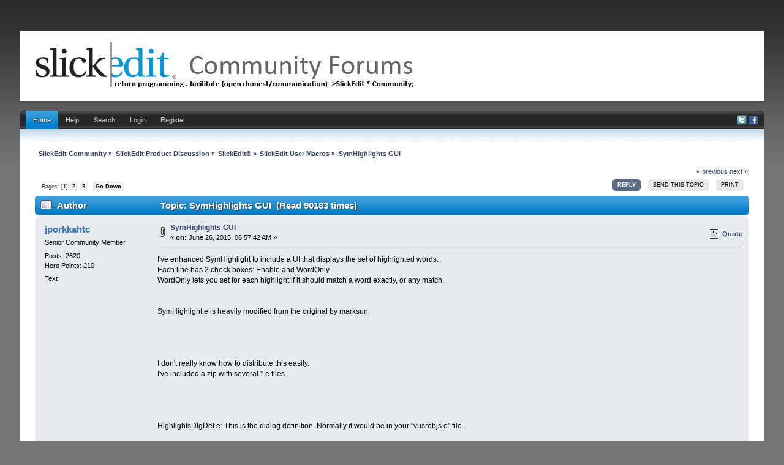

--- FILE ---
content_type: text/html; charset=UTF-8
request_url: https://community.slickedit.com/index.php/topic,11445.0.html?PHPSESSID=jstmqcvgpq7p7c9i3qnllndtl3
body_size: 10043
content:
<!DOCTYPE html PUBLIC "-//W3C//DTD XHTML 1.0 Transitional//EN" "http://www.w3.org/TR/xhtml1/DTD/xhtml1-transitional.dtd">
<html xmlns="http://www.w3.org/1999/xhtml" xmlns:fb="http://www.facebook.com/2008/fbml" >
<head>
	<link rel="stylesheet" type="text/css" href="//community.slickedit.com/Themes/iBlue_20g/css/index.css" />
	<link rel="stylesheet" type="text/css" href="//community.slickedit.com/Themes/default/css/webkit.css" />
	<script type="text/javascript" src="//community.slickedit.com/Themes/default/scripts/script.js"></script>
	<script type="text/javascript" src="//community.slickedit.com/Themes/iBlue_20g/scripts/theme.js"></script>
	<script type="text/javascript"><!-- // --><![CDATA[
		var smf_theme_url = "//community.slickedit.com/Themes/iBlue_20g";
		var smf_default_theme_url = "//community.slickedit.com/Themes/default";
		var smf_images_url = "//community.slickedit.com/Themes/iBlue_20g/images";
		var smf_scripturl = "https://community.slickedit.com/index.php?PHPSESSID=jstmqcvgpq7p7c9i3qnllndtl3&amp;";
		var smf_iso_case_folding = false;
		var smf_charset = "UTF-8";
		var ajax_notification_text = "Loading...";
		var ajax_notification_cancel_text = "Cancel";
	// ]]></script>
	<meta http-equiv="Content-Type" content="text/html; charset=UTF-8" />
	<meta name="description" content="SymHighlights GUI" />
	<meta name="keywords" content="editor, c++, code, IDE" />
	<title>SymHighlights GUI</title>
<!-- Bad Behavior 2.1.14 run time: 0.000 ms -->
<a href="http://www.mindfulnesstherapy.ca/calendarneurotic.php?t=91"><span style="display:none !important;"></span></a><script type="text/javascript">
<!--
function bb2_addLoadEvent(func) {
	var oldonload = window.onload;
	if (typeof window.onload != 'function') {
		window.onload = func;
	} else {
		window.onload = function() {
			oldonload();
			func();
		}
	}
}

bb2_addLoadEvent(function() {
	for ( i=0; i < document.forms.length; i++ ) {
		if (document.forms[i].method == 'post') {
			var myElement = document.createElement('input');
			myElement.setAttribute('type', 'hidden');
			myElement.name = 'bb2_screener_';
			myElement.value = '1768424406 18.117.180.207';
			document.forms[i].appendChild(myElement);
		}
	}
});
// --></script>
		
	<link rel="canonical" href="https://community.slickedit.com/index.php?topic=11445.0" />
	<link rel="help" href="https://community.slickedit.com/index.php?PHPSESSID=jstmqcvgpq7p7c9i3qnllndtl3&amp;action=help" />
	<link rel="search" href="https://community.slickedit.com/index.php?PHPSESSID=jstmqcvgpq7p7c9i3qnllndtl3&amp;action=search" />
	<link rel="contents" href="https://community.slickedit.com/index.php?PHPSESSID=jstmqcvgpq7p7c9i3qnllndtl3&amp;" />
	<link rel="alternate" type="application/rss+xml" title="SlickEdit Community - RSS" href="https://community.slickedit.com/index.php?PHPSESSID=jstmqcvgpq7p7c9i3qnllndtl3&amp;type=rss;action=.xml" />
	<link rel="prev" href="https://community.slickedit.com/index.php/topic,11445.0/prev_next,prev.html?PHPSESSID=jstmqcvgpq7p7c9i3qnllndtl3" />
	<link rel="next" href="https://community.slickedit.com/index.php/topic,11445.0/prev_next,next.html?PHPSESSID=jstmqcvgpq7p7c9i3qnllndtl3" />
	<link rel="index" href="https://community.slickedit.com/index.php/board,21.0.html?PHPSESSID=jstmqcvgpq7p7c9i3qnllndtl3" />
		<script type="text/javascript" src="//community.slickedit.com/Themes/default/scripts/captcha.js"></script>

	<script type="text/javascript"><!-- // --><![CDATA[
		var _gaq = _gaq || [];
		_gaq.push(['_setAccount', 'UA-170115-3']);
		_gaq.push(['_trackPageview']);

		(function() {
			var ga = document.createElement('script'); ga.type = 'text/javascript'; ga.async = true;
			ga.src = ('https:' == document.location.protocol ? 'https://ssl' : 'http://www') + '.google-analytics.com/ga.js';
			var s = document.getElementsByTagName('script')[0]; s.parentNode.insertBefore(ga, s);
		})();
	// ]]></script>
</head>
<body>
<div id="wrapper" style="width: 95%">
	<div id="header">
		<div id="header-l">
			<div id="header-r">
				 <div id="userarea" class="smalltext">
			</div>
			  <div id="logo">
			  <a href="https://community.slickedit.com/index.php?PHPSESSID=jstmqcvgpq7p7c9i3qnllndtl3&amp;" title=""></a>
		 </div>
		</div>
	 </div>
  </div>
<br class="clear" />
		 <div id="toolbar-l">
			  <div id="toolbar-r">
					<div id="toolbar">
					
		<div id="sfmenu">
			<ul>
				<li id="button_home">
					<a class="active " href="https://community.slickedit.com/index.php?PHPSESSID=jstmqcvgpq7p7c9i3qnllndtl3&amp;">Home</a>
				</li>
				<li id="button_help">
					<a class="" href="https://community.slickedit.com/index.php?PHPSESSID=jstmqcvgpq7p7c9i3qnllndtl3&amp;action=help">Help</a>
				</li>
				<li id="button_search">
					<a class="" href="https://community.slickedit.com/index.php?PHPSESSID=jstmqcvgpq7p7c9i3qnllndtl3&amp;action=search">Search</a>
				</li>
				<li id="button_login">
					<a class="" href="https://community.slickedit.com/index.php?PHPSESSID=jstmqcvgpq7p7c9i3qnllndtl3&amp;action=login">Login</a>
				</li>
				<li id="button_register">
					<a class="" href="https://community.slickedit.com/index.php?PHPSESSID=jstmqcvgpq7p7c9i3qnllndtl3&amp;action=register">Register</a>
				</li>
			</ul>
            
            <div id="social-icons">
                        <a href="//www.twitter.com/slickedit"><img src="/Themes/iBlue_20g/images/twitter.png" alt="Twitter"></a>
                        <a href="//www.facebook.com/slickedit"><img src="/Themes/iBlue_20g/images/facebook.png" alt="Facebook"></a>
             </div>
            
		</div><br class="clear" />
				  </div>
			 </div>
		 </div>
	  <div id="bodyarea">
	<div class="navigate_section">
		<ul>
			<li>
				<a href="https://community.slickedit.com/index.php?PHPSESSID=jstmqcvgpq7p7c9i3qnllndtl3&amp;"><span>SlickEdit Community</span></a> &#187
			</li>
			<li>
				<a href="https://community.slickedit.com/index.php?PHPSESSID=jstmqcvgpq7p7c9i3qnllndtl3&amp;#c1"><span>SlickEdit Product Discussion</span></a> &#187
			</li>
			<li>
				<a href="https://community.slickedit.com/index.php/board,1.0.html?PHPSESSID=jstmqcvgpq7p7c9i3qnllndtl3"><span>SlickEdit®</span></a> &#187
			</li>
			<li>
				<a href="https://community.slickedit.com/index.php/board,21.0.html?PHPSESSID=jstmqcvgpq7p7c9i3qnllndtl3"><span>SlickEdit User Macros</span></a> &#187
			</li>
			<li class="last">
				<a href="https://community.slickedit.com/index.php/topic,11445.0.html?PHPSESSID=jstmqcvgpq7p7c9i3qnllndtl3"><span>SymHighlights GUI</span></a>
			</li>
		</ul>
	</div>
			<a id="top"></a>
			<a id="msg48360"></a>
			<div class="pagesection">
				<div class="nextlinks"><a href="https://community.slickedit.com/index.php/topic,11445.0/prev_next,prev.html?PHPSESSID=jstmqcvgpq7p7c9i3qnllndtl3#new">&laquo; previous</a> <a href="https://community.slickedit.com/index.php/topic,11445.0/prev_next,next.html?PHPSESSID=jstmqcvgpq7p7c9i3qnllndtl3#new">next &raquo;</a></div>
		<div class="buttonlist floatright">
			<ul>
				<li><a class="button_strip_reply active" href="https://community.slickedit.com/index.php?PHPSESSID=jstmqcvgpq7p7c9i3qnllndtl3&amp;action=post;topic=11445.0;last_msg=74069"><span>Reply</span></a></li>
				<li><a class="button_strip_send" href="https://community.slickedit.com/index.php?PHPSESSID=jstmqcvgpq7p7c9i3qnllndtl3&amp;action=emailuser;sa=sendtopic;topic=11445.0"><span>Send this topic</span></a></li>
				<li><a class="button_strip_print" href="https://community.slickedit.com/index.php?PHPSESSID=jstmqcvgpq7p7c9i3qnllndtl3&amp;action=printpage;topic=11445.0" rel="new_win nofollow"><span class="last">Print</span></a></li>
			</ul>
		</div>
				<div class="pagelinks floatleft">Pages: [<strong>1</strong>] <a class="navPages" href="https://community.slickedit.com/index.php/topic,11445.15.html?PHPSESSID=jstmqcvgpq7p7c9i3qnllndtl3">2</a> <a class="navPages" href="https://community.slickedit.com/index.php/topic,11445.30.html?PHPSESSID=jstmqcvgpq7p7c9i3qnllndtl3">3</a>   &nbsp;&nbsp;<a href="#lastPost"><strong>Go Down</strong></a></div>
			</div>
			<div id="forumposts">
				<div class="cat_bar">
					<h3 class="catbg">
						<img src="//community.slickedit.com/Themes/iBlue_20g/images/topic/veryhot_post.gif" align="bottom" alt="" />
						<span id="author">Author</span>
						Topic: SymHighlights GUI &nbsp;(Read 90183 times)
					</h3>
				</div>
				<form action="https://community.slickedit.com/index.php?PHPSESSID=jstmqcvgpq7p7c9i3qnllndtl3&amp;action=quickmod2;topic=11445.0" method="post" accept-charset="UTF-8" name="quickModForm" id="quickModForm" style="margin: 0;" onsubmit="return oQuickModify.bInEditMode ? oQuickModify.modifySave('9ee5384537b1199a8ee87f73aa3d568c', 'd09c39a42') : false">
				<div class="windowbg">
					<span class="topslice"><span></span></span>
					<div class="post_wrapper">
						<div class="poster">
							<h4>
								<a href="https://community.slickedit.com/index.php?PHPSESSID=jstmqcvgpq7p7c9i3qnllndtl3&amp;action=profile;u=50479" title="View the profile of jporkkahtc">jporkkahtc</a>
							</h4>
							<ul class="reset smalltext" id="msg_48360_extra_info">
								<li class="postgroup">Senior Community Member</li>
								<li class="stars"></li>
								<li class="postcount">Posts: 2620</li>
								<li class="karma">Hero Points: 210</li>
								<li class="blurb">Text</li>
								<li class="profile">
									<ul>
									</ul>
								</li>
							</ul>
						</div>
						<div class="postarea">
							<div class="flow_hidden">
								<div class="keyinfo">
									<div class="messageicon">
										<img src="//community.slickedit.com/Themes/iBlue_20g/images/post/clip.gif" alt="" />
									</div>
									<h5 id="subject_48360">
										<a href="https://community.slickedit.com/index.php/topic,11445.msg48360.html?PHPSESSID=jstmqcvgpq7p7c9i3qnllndtl3#msg48360" rel="nofollow">SymHighlights GUI</a>
									</h5>
									<div class="smalltext">&#171; <strong> on:</strong> June 26, 2015, 06:57:42 AM &#187;</div>
									<div id="msg_48360_quick_mod"></div>
								</div>
								<ul class="reset smalltext quickbuttons">
									<li class="quote_button"><a href="https://community.slickedit.com/index.php?PHPSESSID=jstmqcvgpq7p7c9i3qnllndtl3&amp;action=post;quote=48360;topic=11445.0;last_msg=74069">Quote</a></li>
								</ul>
							</div>
							<div class="post">
								<div class="inner" id="msg_48360">I&#039;ve enhanced SymHighlight to include a UI that displays the set of highlighted words.<br />Each line has 2 check boxes: Enable and WordOnly.<br />WordOnly lets you set for each highlight if it should match a word exactly, or any match.<br /><br /><br />SymHighlight.e is heavily modified from the original by marksun.<br /><br /><br /><br /><br />I don&#039;t really know how to distribute this easily.<br />I&#039;ve included a zip with several *.e files.<br /><br /><br /><br /><br />HighlightsDlgDef.e: This is the dialog definition. Normally it would be in your &quot;vusrobjs.e&quot; file.<br /><br /><br /><br /><br />To install:<br />Extract all the files to your slick config directory.<br />From the slick command line, run &quot;HighlightsDlgDef.e&quot; to install the dialog definition.<br />Then use Macro-&gt;Load Module on each of:<br /><ul class="bbc_list"><li><span style="font-family: verdana;" class="bbc_font">[size=78%]SymHighlightJOE.e[/size]</span></li><li><span style="font-family: verdana;" class="bbc_font">[size=78%]colorDistance.e[/size]</span></li><li><span style="font-family: verdana;" class="bbc_font">[size=78%]HighlightDialog.e[/size]</span></li></ul>Then bind the commands<br /><ul class="bbc_list"><li><span style="font-family: verdana;" class="bbc_font">[size=78%]CycleSymHighlight[/size]</span></li><li><span style="font-family: verdana;" class="bbc_font">[size=78%]ToggleSymHighlight[/size]</span></li><li><span style="font-family: verdana;" class="bbc_font">[size=78%]ClearAllSymHighlight[/size]</span></li></ul>to keys as you would with SymHighlight.e<br /><br /><br />To open the dialog, run the command<br />&nbsp; run_highlights</div>
							</div>
						</div>
						<div class="moderatorbar">
							<div class="smalltext modified" id="modified_48360">
								&#171; <em>Last Edit: October 30, 2017, 06:11:29 PM by jporkkahtc</em> &#187;
							</div>
							<div class="smalltext reportlinks">
								<a href="https://community.slickedit.com/index.php?PHPSESSID=jstmqcvgpq7p7c9i3qnllndtl3&amp;action=reporttm;topic=11445.0;msg=48360">Report to moderator</a> &nbsp;
								<img src="//community.slickedit.com/Themes/iBlue_20g/images/ip.gif" alt="" />
								Logged
							</div>
						</div>
					</div>
					<span class="botslice"><span></span></span>
				</div>
				<hr class="post_separator" />
				<a id="msg53164"></a>
				<div class="windowbg2">
					<span class="topslice"><span></span></span>
					<div class="post_wrapper">
						<div class="poster">
							<h4>
								<a href="https://community.slickedit.com/index.php?PHPSESSID=jstmqcvgpq7p7c9i3qnllndtl3&amp;action=profile;u=764" title="View the profile of at5dapa1">at5dapa1</a>
							</h4>
							<ul class="reset smalltext" id="msg_53164_extra_info">
								<li class="postgroup">Senior Community Member</li>
								<li class="stars"></li>
								<li class="postcount">Posts: 285</li>
								<li class="karma">Hero Points: 24</li>
								<li class="profile">
									<ul>
									</ul>
								</li>
							</ul>
						</div>
						<div class="postarea">
							<div class="flow_hidden">
								<div class="keyinfo">
									<div class="messageicon">
										<img src="//community.slickedit.com/Themes/iBlue_20g/images/post/xx.gif" alt="" />
									</div>
									<h5 id="subject_53164">
										<a href="https://community.slickedit.com/index.php/topic,11445.msg53164.html?PHPSESSID=jstmqcvgpq7p7c9i3qnllndtl3#msg53164" rel="nofollow">Re: SymHighlights GUI</a>
									</h5>
									<div class="smalltext">&#171; <strong>Reply #1 on:</strong> July 08, 2016, 10:35:57 AM &#187;</div>
									<div id="msg_53164_quick_mod"></div>
								</div>
								<ul class="reset smalltext quickbuttons">
									<li class="quote_button"><a href="https://community.slickedit.com/index.php?PHPSESSID=jstmqcvgpq7p7c9i3qnllndtl3&amp;action=post;quote=53164;topic=11445.0;last_msg=74069">Quote</a></li>
								</ul>
							</div>
							<div class="post">
								<div class="inner" id="msg_53164">Thank you for this beautiful macro.<br />In case you have not updated in the meantime I have few tips for:<br /><ul class="bbc_list"><li>for &quot;TODO: Add new item&quot; in ctl_new_button.lbutton_up():<br /></li></ul><div class="codeheader">Code: <a href="javascript:void(0);" onclick="return smfSelectText(this);" class="codeoperation">[Select]</a></div><code class="bbc_code">static int dummyIndex = 0;<br />void ctl_new_button.lbutton_up()<br />{<br />&nbsp; &nbsp; WordInfo wordSymDummy;<br />&nbsp; &nbsp; // 139 is the nr of s_symColour elements from SymHighlightJOE.e<br />&nbsp; &nbsp; wordSymDummy.m_Color = dummyIndex % 139;<br />&nbsp; &nbsp; wordSymDummy.m_Enabled = true;<br />&nbsp; &nbsp; wordSymDummy.m_WordMatch = true;<br />&nbsp; &nbsp; wordSymDummy.m_Word = &quot;text&quot; :+ dummyIndex++;<br />&nbsp; &nbsp; AddHighlightWord(wordSymDummy);<br />}<br /></code> <br />&nbsp; &nbsp; - The dummyIndex can be re-zeroed in a separate DoClearDialog() method called from ClearAllSymHighlight().<br /><ul class="bbc_list"><li>add a dummy Close button in the dialog with p_cancel=true; so that it can be dismissed via Esc key.<br /></li><ul class="bbc_list"></ul><li>add an alternate name to your exported commands, e.g. quick_SymHighlights_Toggle, quick_SymHighlights_Cycle, quick_SymHighlights_ClearAll, quick_SymHighlights_ShowDlg, so that it&#039;s easier to access them via command line.<br />Then also a code like below can help the user to quickly set some shortcuts to them:<br /></li></ul><div class="codeheader">Code: <a href="javascript:void(0);" onclick="return smfSelectText(this);" class="codeoperation">[Select]</a></div><code class="bbc_code">// set shorcut keys in SlickEdit<br />_command void quick_SymHighlightsSetSEKeys() name_info(&#039;,&#039;VSARG2_EDITORCTL|VSARG2_MACRO)<br />{<br />&nbsp; gui_bind_to_key(&quot;quick-SymHighlights-&quot;);<br />}<br /></code><ul class="bbc_list"></ul></div>
							</div>
						</div>
						<div class="moderatorbar">
							<div class="smalltext modified" id="modified_53164">
							</div>
							<div class="smalltext reportlinks">
								<a href="https://community.slickedit.com/index.php?PHPSESSID=jstmqcvgpq7p7c9i3qnllndtl3&amp;action=reporttm;topic=11445.1;msg=53164">Report to moderator</a> &nbsp;
								<img src="//community.slickedit.com/Themes/iBlue_20g/images/ip.gif" alt="" />
								Logged
							</div>
						</div>
					</div>
					<span class="botslice"><span></span></span>
				</div>
				<hr class="post_separator" />
				<a id="msg53407"></a>
				<div class="windowbg">
					<span class="topslice"><span></span></span>
					<div class="post_wrapper">
						<div class="poster">
							<h4>
								<a href="https://community.slickedit.com/index.php?PHPSESSID=jstmqcvgpq7p7c9i3qnllndtl3&amp;action=profile;u=23" title="View the profile of Clark">Clark</a>
							</h4>
							<ul class="reset smalltext" id="msg_53407_extra_info">
								<li class="membergroup">SlickEdit Team Member</li>
								<li class="postgroup">Senior Community Member</li>
								<li class="stars"><img src="//community.slickedit.com/Themes/iBlue_20g/images/slickedit_tiny.gif" alt="*" /></li>
								<li class="postcount">Posts: 7127</li>
								<li class="karma">Hero Points: 544</li>
								<li class="profile">
									<ul>
									</ul>
								</li>
							</ul>
						</div>
						<div class="postarea">
							<div class="flow_hidden">
								<div class="keyinfo">
									<div class="messageicon">
										<img src="//community.slickedit.com/Themes/iBlue_20g/images/post/xx.gif" alt="" />
									</div>
									<h5 id="subject_53407">
										<a href="https://community.slickedit.com/index.php/topic,11445.msg53407.html?PHPSESSID=jstmqcvgpq7p7c9i3qnllndtl3#msg53407" rel="nofollow">Re: SymHighlights GUI</a>
									</h5>
									<div class="smalltext">&#171; <strong>Reply #2 on:</strong> July 24, 2016, 01:41:02 PM &#187;</div>
									<div id="msg_53407_quick_mod"></div>
								</div>
								<ul class="reset smalltext quickbuttons">
									<li class="quote_button"><a href="https://community.slickedit.com/index.php?PHPSESSID=jstmqcvgpq7p7c9i3qnllndtl3&amp;action=post;quote=53407;topic=11445.0;last_msg=74069">Quote</a></li>
								</ul>
							</div>
							<div class="post">
								<div class="inner" id="msg_53407"><div class="quoteheader"><div class="topslice_quote"><a href="https://community.slickedit.com/index.php/topic,11445.msg48360.html?PHPSESSID=jstmqcvgpq7p7c9i3qnllndtl3#msg48360">Quote from: jporkkahtc on June 26, 2015, 06:57:42 AM</a></div></div><blockquote class="bbc_standard_quote">I don&#039;t really know how to distribute this easily.<br />I&#039;ve included a zip with several *.e files.<br /></blockquote><div class="quotefooter"><div class="botslice_quote"></div></div>There isn&#039;t a great way to package macros right now. The current plan is to support macro plugins for v22 (not v21 which is the next major release).</div>
							</div>
						</div>
						<div class="moderatorbar">
							<div class="smalltext modified" id="modified_53407">
							</div>
							<div class="smalltext reportlinks">
								<a href="https://community.slickedit.com/index.php?PHPSESSID=jstmqcvgpq7p7c9i3qnllndtl3&amp;action=reporttm;topic=11445.2;msg=53407">Report to moderator</a> &nbsp;
								<img src="//community.slickedit.com/Themes/iBlue_20g/images/ip.gif" alt="" />
								Logged
							</div>
						</div>
					</div>
					<span class="botslice"><span></span></span>
				</div>
				<hr class="post_separator" />
				<a id="msg53408"></a>
				<div class="windowbg2">
					<span class="topslice"><span></span></span>
					<div class="post_wrapper">
						<div class="poster">
							<h4>
								<a href="https://community.slickedit.com/index.php?PHPSESSID=jstmqcvgpq7p7c9i3qnllndtl3&amp;action=profile;u=33" title="View the profile of hs2">hs2</a>
							</h4>
							<ul class="reset smalltext" id="msg_53408_extra_info">
								<li class="postgroup">Senior Community Member</li>
								<li class="stars"></li>
								<li class="avatar">
									<a href="https://community.slickedit.com/index.php?PHPSESSID=jstmqcvgpq7p7c9i3qnllndtl3&amp;action=profile;u=33">
										<img class="avatar" src="https://community.slickedit.com/index.php?PHPSESSID=jstmqcvgpq7p7c9i3qnllndtl3&amp;action=dlattach;attach=2956;type=avatar" alt="" />
									</a>
								</li>
								<li class="postcount">Posts: 2764</li>
								<li class="karma">Hero Points: 292</li>
								<li class="profile">
									<ul>
									</ul>
								</li>
							</ul>
						</div>
						<div class="postarea">
							<div class="flow_hidden">
								<div class="keyinfo">
									<div class="messageicon">
										<img src="//community.slickedit.com/Themes/iBlue_20g/images/post/xx.gif" alt="" />
									</div>
									<h5 id="subject_53408">
										<a href="https://community.slickedit.com/index.php/topic,11445.msg53408.html?PHPSESSID=jstmqcvgpq7p7c9i3qnllndtl3#msg53408" rel="nofollow">Re: SymHighlights GUI</a>
									</h5>
									<div class="smalltext">&#171; <strong>Reply #3 on:</strong> July 24, 2016, 03:05:09 PM &#187;</div>
									<div id="msg_53408_quick_mod"></div>
								</div>
								<ul class="reset smalltext quickbuttons">
									<li class="quote_button"><a href="https://community.slickedit.com/index.php?PHPSESSID=jstmqcvgpq7p7c9i3qnllndtl3&amp;action=post;quote=53408;topic=11445.0;last_msg=74069">Quote</a></li>
								</ul>
							</div>
							<div class="post">
								<div class="inner" id="msg_53408">As workaround a hotfix package could be used. HS2</div>
							</div>
						</div>
						<div class="moderatorbar">
							<div class="smalltext modified" id="modified_53408">
							</div>
							<div class="smalltext reportlinks">
								<a href="https://community.slickedit.com/index.php?PHPSESSID=jstmqcvgpq7p7c9i3qnllndtl3&amp;action=reporttm;topic=11445.3;msg=53408">Report to moderator</a> &nbsp;
								<img src="//community.slickedit.com/Themes/iBlue_20g/images/ip.gif" alt="" />
								Logged
							</div>
						</div>
					</div>
					<span class="botslice"><span></span></span>
				</div>
				<hr class="post_separator" />
				<a id="msg53501"></a>
				<div class="windowbg">
					<span class="topslice"><span></span></span>
					<div class="post_wrapper">
						<div class="poster">
							<h4>
								<a href="https://community.slickedit.com/index.php?PHPSESSID=jstmqcvgpq7p7c9i3qnllndtl3&amp;action=profile;u=50479" title="View the profile of jporkkahtc">jporkkahtc</a>
							</h4>
							<ul class="reset smalltext" id="msg_53501_extra_info">
								<li class="postgroup">Senior Community Member</li>
								<li class="stars"></li>
								<li class="postcount">Posts: 2620</li>
								<li class="karma">Hero Points: 210</li>
								<li class="blurb">Text</li>
								<li class="profile">
									<ul>
									</ul>
								</li>
							</ul>
						</div>
						<div class="postarea">
							<div class="flow_hidden">
								<div class="keyinfo">
									<div class="messageicon">
										<img src="//community.slickedit.com/Themes/iBlue_20g/images/post/xx.gif" alt="" />
									</div>
									<h5 id="subject_53501">
										<a href="https://community.slickedit.com/index.php/topic,11445.msg53501.html?PHPSESSID=jstmqcvgpq7p7c9i3qnllndtl3#msg53501" rel="nofollow">Re: SymHighlights GUI</a>
									</h5>
									<div class="smalltext">&#171; <strong>Reply #4 on:</strong> July 28, 2016, 06:31:20 PM &#187;</div>
									<div id="msg_53501_quick_mod"></div>
								</div>
								<ul class="reset smalltext quickbuttons">
									<li class="quote_button"><a href="https://community.slickedit.com/index.php?PHPSESSID=jstmqcvgpq7p7c9i3qnllndtl3&amp;action=post;quote=53501;topic=11445.0;last_msg=74069">Quote</a></li>
								</ul>
							</div>
							<div class="post">
								<div class="inner" id="msg_53501">Thanks for the tips.<br />I&#039;ve not worked on this for awhile, but I have plans to, so I will try to incorporate these changes.<br />I was motivated to write this while I needed to work with some horrible log files for debugging&nbsp; - something I&#039;ve not been doing much of lately.<br /><br /><br /><br /></div>
							</div>
						</div>
						<div class="moderatorbar">
							<div class="smalltext modified" id="modified_53501">
							</div>
							<div class="smalltext reportlinks">
								<a href="https://community.slickedit.com/index.php?PHPSESSID=jstmqcvgpq7p7c9i3qnllndtl3&amp;action=reporttm;topic=11445.4;msg=53501">Report to moderator</a> &nbsp;
								<img src="//community.slickedit.com/Themes/iBlue_20g/images/ip.gif" alt="" />
								Logged
							</div>
						</div>
					</div>
					<span class="botslice"><span></span></span>
				</div>
				<hr class="post_separator" />
				<a id="msg56384"></a>
				<div class="windowbg2">
					<span class="topslice"><span></span></span>
					<div class="post_wrapper">
						<div class="poster">
							<h4>
								<a href="https://community.slickedit.com/index.php?PHPSESSID=jstmqcvgpq7p7c9i3qnllndtl3&amp;action=profile;u=46769" title="View the profile of eee">eee</a>
							</h4>
							<ul class="reset smalltext" id="msg_56384_extra_info">
								<li class="postgroup">Community Member</li>
								<li class="stars"></li>
								<li class="postcount">Posts: 36</li>
								<li class="karma">Hero Points: 3</li>
								<li class="profile">
									<ul>
									</ul>
								</li>
							</ul>
						</div>
						<div class="postarea">
							<div class="flow_hidden">
								<div class="keyinfo">
									<div class="messageicon">
										<img src="//community.slickedit.com/Themes/iBlue_20g/images/post/clip.gif" alt="" />
									</div>
									<h5 id="subject_56384">
										<a href="https://community.slickedit.com/index.php/topic,11445.msg56384.html?PHPSESSID=jstmqcvgpq7p7c9i3qnllndtl3#msg56384" rel="nofollow">Re: SymHighlights GUI</a>
									</h5>
									<div class="smalltext">&#171; <strong>Reply #5 on:</strong> November 23, 2016, 12:58:22 PM &#187;</div>
									<div id="msg_56384_quick_mod"></div>
								</div>
								<ul class="reset smalltext quickbuttons">
									<li class="quote_button"><a href="https://community.slickedit.com/index.php?PHPSESSID=jstmqcvgpq7p7c9i3qnllndtl3&amp;action=post;quote=56384;topic=11445.0;last_msg=74069">Quote</a></li>
								</ul>
							</div>
							<div class="post">
								<div class="inner" id="msg_56384">SE : SlickEdit Pro 2016 (v21.0.0.12 64-bit)<br />with&nbsp; hotfix_se2100_9_cumulative.zip<br /><br />When loading HighlightDialog.e<br />get the following error in the status line: Identifier &#039;sc&#039; not declared<br />and the attached dialog</div>
							</div>
						</div>
						<div class="moderatorbar">
							<div class="smalltext modified" id="modified_56384">
								&#171; <em>Last Edit: November 23, 2016, 01:00:14 PM by eee</em> &#187;
							</div>
							<div class="smalltext reportlinks">
								<a href="https://community.slickedit.com/index.php?PHPSESSID=jstmqcvgpq7p7c9i3qnllndtl3&amp;action=reporttm;topic=11445.5;msg=56384">Report to moderator</a> &nbsp;
								<img src="//community.slickedit.com/Themes/iBlue_20g/images/ip.gif" alt="" />
								Logged
							</div>
						</div>
					</div>
					<span class="botslice"><span></span></span>
				</div>
				<hr class="post_separator" />
				<a id="msg56406"></a>
				<div class="windowbg">
					<span class="topslice"><span></span></span>
					<div class="post_wrapper">
						<div class="poster">
							<h4>
								<a href="https://community.slickedit.com/index.php?PHPSESSID=jstmqcvgpq7p7c9i3qnllndtl3&amp;action=profile;u=46769" title="View the profile of eee">eee</a>
							</h4>
							<ul class="reset smalltext" id="msg_56406_extra_info">
								<li class="postgroup">Community Member</li>
								<li class="stars"></li>
								<li class="postcount">Posts: 36</li>
								<li class="karma">Hero Points: 3</li>
								<li class="profile">
									<ul>
									</ul>
								</li>
							</ul>
						</div>
						<div class="postarea">
							<div class="flow_hidden">
								<div class="keyinfo">
									<div class="messageicon">
										<img src="//community.slickedit.com/Themes/iBlue_20g/images/post/xx.gif" alt="" />
									</div>
									<h5 id="subject_56406">
										<a href="https://community.slickedit.com/index.php/topic,11445.msg56406.html?PHPSESSID=jstmqcvgpq7p7c9i3qnllndtl3#msg56406" rel="nofollow">Re: SymHighlights GUI</a>
									</h5>
									<div class="smalltext">&#171; <strong>Reply #6 on:</strong> November 23, 2016, 03:29:13 PM &#187;</div>
									<div id="msg_56406_quick_mod"></div>
								</div>
								<ul class="reset smalltext quickbuttons">
									<li class="quote_button"><a href="https://community.slickedit.com/index.php?PHPSESSID=jstmqcvgpq7p7c9i3qnllndtl3&amp;action=post;quote=56406;topic=11445.0;last_msg=74069">Quote</a></li>
								</ul>
							</div>
							<div class="post">
								<div class="inner" id="msg_56406">It would also be nice to be able to set specific colors to specific words.<br />I managed to get the functions to receive a string (default &#039;&#039;) in addition to using the selection or cur_word, but setting a specific color is a bit obscure, so I need help here.<br /><br />Use-case: analyzing log files. Having constant colors for debug/info/warning/error would be an enormous enhancement. </div>
							</div>
						</div>
						<div class="moderatorbar">
							<div class="smalltext modified" id="modified_56406">
							</div>
							<div class="smalltext reportlinks">
								<a href="https://community.slickedit.com/index.php?PHPSESSID=jstmqcvgpq7p7c9i3qnllndtl3&amp;action=reporttm;topic=11445.6;msg=56406">Report to moderator</a> &nbsp;
								<img src="//community.slickedit.com/Themes/iBlue_20g/images/ip.gif" alt="" />
								Logged
							</div>
						</div>
					</div>
					<span class="botslice"><span></span></span>
				</div>
				<hr class="post_separator" />
				<a id="msg56410"></a>
				<div class="windowbg2">
					<span class="topslice"><span></span></span>
					<div class="post_wrapper">
						<div class="poster">
							<h4>
								<a href="https://community.slickedit.com/index.php?PHPSESSID=jstmqcvgpq7p7c9i3qnllndtl3&amp;action=profile;u=50479" title="View the profile of jporkkahtc">jporkkahtc</a>
							</h4>
							<ul class="reset smalltext" id="msg_56410_extra_info">
								<li class="postgroup">Senior Community Member</li>
								<li class="stars"></li>
								<li class="postcount">Posts: 2620</li>
								<li class="karma">Hero Points: 210</li>
								<li class="blurb">Text</li>
								<li class="profile">
									<ul>
									</ul>
								</li>
							</ul>
						</div>
						<div class="postarea">
							<div class="flow_hidden">
								<div class="keyinfo">
									<div class="messageicon">
										<img src="//community.slickedit.com/Themes/iBlue_20g/images/post/xx.gif" alt="" />
									</div>
									<h5 id="subject_56410">
										<a href="https://community.slickedit.com/index.php/topic,11445.msg56410.html?PHPSESSID=jstmqcvgpq7p7c9i3qnllndtl3#msg56410" rel="nofollow">Re: SymHighlights GUI</a>
									</h5>
									<div class="smalltext">&#171; <strong>Reply #7 on:</strong> November 23, 2016, 05:15:42 PM &#187;</div>
									<div id="msg_56410_quick_mod"></div>
								</div>
								<ul class="reset smalltext quickbuttons">
									<li class="quote_button"><a href="https://community.slickedit.com/index.php?PHPSESSID=jstmqcvgpq7p7c9i3qnllndtl3&amp;action=post;quote=56410;topic=11445.0;last_msg=74069">Quote</a></li>
								</ul>
							</div>
							<div class="post">
								<div class="inner" id="msg_56410">WRT &quot;sc&quot;, at the top of the file change import to require<br />#require &quot;sc/lang/IToString.e&quot;<br />#require &quot;sc/lang/IHashable.e&quot;<br /><br />I&#039;m not sure what the difference is.<br /><br />I want to develop this further, but I don&#039;t have a pressing need for it - so its just in my spare time right now.<br /><br />I intended for the UI to allow you to pick a specific color for each word, but I&#039;ve not written that part yet.<br />Probably not with a color picker, but something simpler like cycling the colors each time you click on the word in the UI.<br /><br /></div>
							</div>
						</div>
						<div class="moderatorbar">
							<div class="smalltext modified" id="modified_56410">
							</div>
							<div class="smalltext reportlinks">
								<a href="https://community.slickedit.com/index.php?PHPSESSID=jstmqcvgpq7p7c9i3qnllndtl3&amp;action=reporttm;topic=11445.7;msg=56410">Report to moderator</a> &nbsp;
								<img src="//community.slickedit.com/Themes/iBlue_20g/images/ip.gif" alt="" />
								Logged
							</div>
						</div>
					</div>
					<span class="botslice"><span></span></span>
				</div>
				<hr class="post_separator" />
				<a id="msg56411"></a>
				<div class="windowbg">
					<span class="topslice"><span></span></span>
					<div class="post_wrapper">
						<div class="poster">
							<h4>
								<a href="https://community.slickedit.com/index.php?PHPSESSID=jstmqcvgpq7p7c9i3qnllndtl3&amp;action=profile;u=46769" title="View the profile of eee">eee</a>
							</h4>
							<ul class="reset smalltext" id="msg_56411_extra_info">
								<li class="postgroup">Community Member</li>
								<li class="stars"></li>
								<li class="postcount">Posts: 36</li>
								<li class="karma">Hero Points: 3</li>
								<li class="profile">
									<ul>
									</ul>
								</li>
							</ul>
						</div>
						<div class="postarea">
							<div class="flow_hidden">
								<div class="keyinfo">
									<div class="messageicon">
										<img src="//community.slickedit.com/Themes/iBlue_20g/images/post/xx.gif" alt="" />
									</div>
									<h5 id="subject_56411">
										<a href="https://community.slickedit.com/index.php/topic,11445.msg56411.html?PHPSESSID=jstmqcvgpq7p7c9i3qnllndtl3#msg56411" rel="nofollow">Re: SymHighlights GUI</a>
									</h5>
									<div class="smalltext">&#171; <strong>Reply #8 on:</strong> November 23, 2016, 05:32:09 PM &#187;</div>
									<div id="msg_56411_quick_mod"></div>
								</div>
								<ul class="reset smalltext quickbuttons">
									<li class="quote_button"><a href="https://community.slickedit.com/index.php?PHPSESSID=jstmqcvgpq7p7c9i3qnllndtl3&amp;action=post;quote=56411;topic=11445.0;last_msg=74069">Quote</a></li>
								</ul>
							</div>
							<div class="post">
								<div class="inner" id="msg_56411">OK.<br />But when you get to it, keep in mind the possibility to determine strings and bound colors via a macro call.<br />This will allow persistence.<br />e.g.<br />&nbsp; &nbsp; SetSymHighlight(&quot;ERROR&quot;, 1);<br />&nbsp; &nbsp; SetSymHighlight(&quot;WARNING&quot;, 2);<br />&nbsp; &nbsp; SetSymHighlight(&quot;INFO&quot;, 3);<br />The numbers denote a color index.<br /><br /></div>
							</div>
						</div>
						<div class="moderatorbar">
							<div class="smalltext modified" id="modified_56411">
							</div>
							<div class="smalltext reportlinks">
								<a href="https://community.slickedit.com/index.php?PHPSESSID=jstmqcvgpq7p7c9i3qnllndtl3&amp;action=reporttm;topic=11445.8;msg=56411">Report to moderator</a> &nbsp;
								<img src="//community.slickedit.com/Themes/iBlue_20g/images/ip.gif" alt="" />
								Logged
							</div>
						</div>
					</div>
					<span class="botslice"><span></span></span>
				</div>
				<hr class="post_separator" />
				<a id="msg57255"></a>
				<div class="windowbg2">
					<span class="topslice"><span></span></span>
					<div class="post_wrapper">
						<div class="poster">
							<h4>
								<a href="https://community.slickedit.com/index.php?PHPSESSID=jstmqcvgpq7p7c9i3qnllndtl3&amp;action=profile;u=50479" title="View the profile of jporkkahtc">jporkkahtc</a>
							</h4>
							<ul class="reset smalltext" id="msg_57255_extra_info">
								<li class="postgroup">Senior Community Member</li>
								<li class="stars"></li>
								<li class="postcount">Posts: 2620</li>
								<li class="karma">Hero Points: 210</li>
								<li class="blurb">Text</li>
								<li class="profile">
									<ul>
									</ul>
								</li>
							</ul>
						</div>
						<div class="postarea">
							<div class="flow_hidden">
								<div class="keyinfo">
									<div class="messageicon">
										<img src="//community.slickedit.com/Themes/iBlue_20g/images/post/xx.gif" alt="" />
									</div>
									<h5 id="subject_57255">
										<a href="https://community.slickedit.com/index.php/topic,11445.msg57255.html?PHPSESSID=jstmqcvgpq7p7c9i3qnllndtl3#msg57255" rel="nofollow">Re: SymHighlights GUI</a>
									</h5>
									<div class="smalltext">&#171; <strong>Reply #9 on:</strong> January 18, 2017, 10:09:19 PM &#187;</div>
									<div id="msg_57255_quick_mod"></div>
								</div>
								<ul class="reset smalltext quickbuttons">
									<li class="quote_button"><a href="https://community.slickedit.com/index.php?PHPSESSID=jstmqcvgpq7p7c9i3qnllndtl3&amp;action=post;quote=57255;topic=11445.0;last_msg=74069">Quote</a></li>
								</ul>
							</div>
							<div class="post">
								<div class="inner" id="msg_57255">I&#039;ve incorporated these suggestions into the new version - not quite ready yet.<br /><br />WRT SetSymHighlight() - I have this now, but what I&#039;d like to do is have save/load functions to take the current set of highlights and save to a file, and later restore them.<br /><br />I&#039;m considering supporting a regex as a match string, but this has some interesting effects and would be difficult to make it robust given an arbitrary user written regex.<br /></div>
							</div>
						</div>
						<div class="moderatorbar">
							<div class="smalltext modified" id="modified_57255">
							</div>
							<div class="smalltext reportlinks">
								<a href="https://community.slickedit.com/index.php?PHPSESSID=jstmqcvgpq7p7c9i3qnllndtl3&amp;action=reporttm;topic=11445.9;msg=57255">Report to moderator</a> &nbsp;
								<img src="//community.slickedit.com/Themes/iBlue_20g/images/ip.gif" alt="" />
								Logged
							</div>
						</div>
					</div>
					<span class="botslice"><span></span></span>
				</div>
				<hr class="post_separator" />
				<a id="msg57330"></a>
				<div class="windowbg">
					<span class="topslice"><span></span></span>
					<div class="post_wrapper">
						<div class="poster">
							<h4>
								<a href="https://community.slickedit.com/index.php?PHPSESSID=jstmqcvgpq7p7c9i3qnllndtl3&amp;action=profile;u=50479" title="View the profile of jporkkahtc">jporkkahtc</a>
							</h4>
							<ul class="reset smalltext" id="msg_57330_extra_info">
								<li class="postgroup">Senior Community Member</li>
								<li class="stars"></li>
								<li class="postcount">Posts: 2620</li>
								<li class="karma">Hero Points: 210</li>
								<li class="blurb">Text</li>
								<li class="profile">
									<ul>
									</ul>
								</li>
							</ul>
						</div>
						<div class="postarea">
							<div class="flow_hidden">
								<div class="keyinfo">
									<div class="messageicon">
										<img src="//community.slickedit.com/Themes/iBlue_20g/images/post/clip.gif" alt="" />
									</div>
									<h5 id="subject_57330">
										<a href="https://community.slickedit.com/index.php/topic,11445.msg57330.html?PHPSESSID=jstmqcvgpq7p7c9i3qnllndtl3#msg57330" rel="nofollow">Re: SymHighlights GUI</a>
									</h5>
									<div class="smalltext">&#171; <strong>Reply #10 on:</strong> January 31, 2017, 07:00:16 PM &#187;</div>
									<div id="msg_57330_quick_mod"></div>
								</div>
								<ul class="reset smalltext quickbuttons">
									<li class="quote_button"><a href="https://community.slickedit.com/index.php?PHPSESSID=jstmqcvgpq7p7c9i3qnllndtl3&amp;action=post;quote=57330;topic=11445.0;last_msg=74069">Quote</a></li>
								</ul>
							</div>
							<div class="post">
								<div class="inner" id="msg_57330">OK, here is the new version.<br />Loading it should be easier this time.<br />Be sure to unload the current one first.<br />Unpack the zip and put the files where Slick can find them - in your slick path, or in your config directory directly.<br /><br />Then from the Slick command line run<br />symtagload<br /><br />This should load all the modules in the right order to make it work.<br />To unload, run<br />symtagunload.<br /><br />For key binding, run <br />symtagBindKeys.<br /><br /><br />This release it mostly about cleaning up the code and making it work more reliably.<br />I haven&#039;t tested it extensively yet, but seems to work.<br /><br /><br />In the dialog there are some shortcuts.<br />&quot;c&quot; - cycle color<br />&quot;Shift+c&quot; - cycle color backwards.<br />&quot;e&quot; - toggle enable/disable<br />&quot;w&quot; - toggle word mode on/off.<br />&quot;F2&quot; - edit the highlight word.<br /><br /><br />(Updated the zip file to include the correct dlg defintion that includes esc key support).</div>
							</div>
						</div>
						<div class="moderatorbar">
							<div class="smalltext modified" id="modified_57330">
								&#171; <em>Last Edit: January 31, 2017, 09:53:27 PM by jporkkahtc</em> &#187;
							</div>
							<div class="smalltext reportlinks">
								<a href="https://community.slickedit.com/index.php?PHPSESSID=jstmqcvgpq7p7c9i3qnllndtl3&amp;action=reporttm;topic=11445.10;msg=57330">Report to moderator</a> &nbsp;
								<img src="//community.slickedit.com/Themes/iBlue_20g/images/ip.gif" alt="" />
								Logged
							</div>
						</div>
					</div>
					<span class="botslice"><span></span></span>
				</div>
				<hr class="post_separator" />
				<a id="msg57335"></a>
				<div class="windowbg2">
					<span class="topslice"><span></span></span>
					<div class="post_wrapper">
						<div class="poster">
							<h4>
								<a href="https://community.slickedit.com/index.php?PHPSESSID=jstmqcvgpq7p7c9i3qnllndtl3&amp;action=profile;u=46769" title="View the profile of eee">eee</a>
							</h4>
							<ul class="reset smalltext" id="msg_57335_extra_info">
								<li class="postgroup">Community Member</li>
								<li class="stars"></li>
								<li class="postcount">Posts: 36</li>
								<li class="karma">Hero Points: 3</li>
								<li class="profile">
									<ul>
									</ul>
								</li>
							</ul>
						</div>
						<div class="postarea">
							<div class="flow_hidden">
								<div class="keyinfo">
									<div class="messageicon">
										<img src="//community.slickedit.com/Themes/iBlue_20g/images/post/xx.gif" alt="" />
									</div>
									<h5 id="subject_57335">
										<a href="https://community.slickedit.com/index.php/topic,11445.msg57335.html?PHPSESSID=jstmqcvgpq7p7c9i3qnllndtl3#msg57335" rel="nofollow">Re: SymHighlights GUI</a>
									</h5>
									<div class="smalltext">&#171; <strong>Reply #11 on:</strong> February 01, 2017, 12:47:27 PM &#187;</div>
									<div id="msg_57335_quick_mod"></div>
								</div>
								<ul class="reset smalltext quickbuttons">
									<li class="quote_button"><a href="https://community.slickedit.com/index.php?PHPSESSID=jstmqcvgpq7p7c9i3qnllndtl3&amp;action=post;quote=57335;topic=11445.0;last_msg=74069">Quote</a></li>
								</ul>
							</div>
							<div class="post">
								<div class="inner" id="msg_57335">Must fix the following in load<br />- colorDistance.e is with a lower case c (not Color), fix also in unload<br />- The absolute path to gRootPath should be replaced with&quot;gRootPath = _ConfigPath();&quot; as the 1st line of defmain(), or something similar.<br /><br />Just installed it and assigned keys, did not try to really work with it.<br />Basically seems to work.<br /></div>
							</div>
						</div>
						<div class="moderatorbar">
							<div class="smalltext modified" id="modified_57335">
							</div>
							<div class="smalltext reportlinks">
								<a href="https://community.slickedit.com/index.php?PHPSESSID=jstmqcvgpq7p7c9i3qnllndtl3&amp;action=reporttm;topic=11445.11;msg=57335">Report to moderator</a> &nbsp;
								<img src="//community.slickedit.com/Themes/iBlue_20g/images/ip.gif" alt="" />
								Logged
							</div>
						</div>
					</div>
					<span class="botslice"><span></span></span>
				</div>
				<hr class="post_separator" />
				<a id="msg60387"></a>
				<div class="windowbg">
					<span class="topslice"><span></span></span>
					<div class="post_wrapper">
						<div class="poster">
							<h4>
								<a href="https://community.slickedit.com/index.php?PHPSESSID=jstmqcvgpq7p7c9i3qnllndtl3&amp;action=profile;u=64083" title="View the profile of stsimmer">stsimmer</a>
							</h4>
							<ul class="reset smalltext" id="msg_60387_extra_info">
								<li class="postgroup">Community Member</li>
								<li class="stars"></li>
								<li class="postcount">Posts: 16</li>
								<li class="karma">Hero Points: 0</li>
								<li class="profile">
									<ul>
									</ul>
								</li>
							</ul>
						</div>
						<div class="postarea">
							<div class="flow_hidden">
								<div class="keyinfo">
									<div class="messageicon">
										<img src="//community.slickedit.com/Themes/iBlue_20g/images/post/xx.gif" alt="" />
									</div>
									<h5 id="subject_60387">
										<a href="https://community.slickedit.com/index.php/topic,11445.msg60387.html?PHPSESSID=jstmqcvgpq7p7c9i3qnllndtl3#msg60387" rel="nofollow">Re: SymHighlights GUI</a>
									</h5>
									<div class="smalltext">&#171; <strong>Reply #12 on:</strong> October 30, 2017, 10:02:28 AM &#187;</div>
									<div id="msg_60387_quick_mod"></div>
								</div>
								<ul class="reset smalltext quickbuttons">
									<li class="quote_button"><a href="https://community.slickedit.com/index.php?PHPSESSID=jstmqcvgpq7p7c9i3qnllndtl3&amp;action=post;quote=60387;topic=11445.0;last_msg=74069">Quote</a></li>
								</ul>
							</div>
							<div class="post">
								<div class="inner" id="msg_60387">cant load this macro... can you provide more exactly how to ...<br />step by step.... if ti possible...</div>
							</div>
						</div>
						<div class="moderatorbar">
							<div class="smalltext modified" id="modified_60387">
							</div>
							<div class="smalltext reportlinks">
								<a href="https://community.slickedit.com/index.php?PHPSESSID=jstmqcvgpq7p7c9i3qnllndtl3&amp;action=reporttm;topic=11445.12;msg=60387">Report to moderator</a> &nbsp;
								<img src="//community.slickedit.com/Themes/iBlue_20g/images/ip.gif" alt="" />
								Logged
							</div>
						</div>
					</div>
					<span class="botslice"><span></span></span>
				</div>
				<hr class="post_separator" />
				<a id="msg60388"></a>
				<div class="windowbg2">
					<span class="topslice"><span></span></span>
					<div class="post_wrapper">
						<div class="poster">
							<h4>
								<a href="https://community.slickedit.com/index.php?PHPSESSID=jstmqcvgpq7p7c9i3qnllndtl3&amp;action=profile;u=50479" title="View the profile of jporkkahtc">jporkkahtc</a>
							</h4>
							<ul class="reset smalltext" id="msg_60388_extra_info">
								<li class="postgroup">Senior Community Member</li>
								<li class="stars"></li>
								<li class="postcount">Posts: 2620</li>
								<li class="karma">Hero Points: 210</li>
								<li class="blurb">Text</li>
								<li class="profile">
									<ul>
									</ul>
								</li>
							</ul>
						</div>
						<div class="postarea">
							<div class="flow_hidden">
								<div class="keyinfo">
									<div class="messageicon">
										<img src="//community.slickedit.com/Themes/iBlue_20g/images/post/xx.gif" alt="" />
									</div>
									<h5 id="subject_60388">
										<a href="https://community.slickedit.com/index.php/topic,11445.msg60388.html?PHPSESSID=jstmqcvgpq7p7c9i3qnllndtl3#msg60388" rel="nofollow">Re: SymHighlights GUI</a>
									</h5>
									<div class="smalltext">&#171; <strong>Reply #13 on:</strong> October 30, 2017, 06:12:26 PM &#187;</div>
									<div id="msg_60388_quick_mod"></div>
								</div>
								<ul class="reset smalltext quickbuttons">
									<li class="quote_button"><a href="https://community.slickedit.com/index.php?PHPSESSID=jstmqcvgpq7p7c9i3qnllndtl3&amp;action=post;quote=60388;topic=11445.0;last_msg=74069">Quote</a></li>
								</ul>
							</div>
							<div class="post">
								<div class="inner" id="msg_60388">I added HighlightsDlg_V22.zip to the original post.<br />I also updated the git repo:&nbsp; <a href="https://github.com/jporkka/slickMacros.git" class="bbc_link" target="_blank" rel="noopener noreferrer">https://github.com/jporkka/slickMacros.git</a><br /></div>
							</div>
						</div>
						<div class="moderatorbar">
							<div class="smalltext modified" id="modified_60388">
							</div>
							<div class="smalltext reportlinks">
								<a href="https://community.slickedit.com/index.php?PHPSESSID=jstmqcvgpq7p7c9i3qnllndtl3&amp;action=reporttm;topic=11445.13;msg=60388">Report to moderator</a> &nbsp;
								<img src="//community.slickedit.com/Themes/iBlue_20g/images/ip.gif" alt="" />
								Logged
							</div>
						</div>
					</div>
					<span class="botslice"><span></span></span>
				</div>
				<hr class="post_separator" />
				<a id="msg60390"></a>
				<div class="windowbg">
					<span class="topslice"><span></span></span>
					<div class="post_wrapper">
						<div class="poster">
							<h4>
								<a href="https://community.slickedit.com/index.php?PHPSESSID=jstmqcvgpq7p7c9i3qnllndtl3&amp;action=profile;u=23" title="View the profile of Clark">Clark</a>
							</h4>
							<ul class="reset smalltext" id="msg_60390_extra_info">
								<li class="membergroup">SlickEdit Team Member</li>
								<li class="postgroup">Senior Community Member</li>
								<li class="stars"><img src="//community.slickedit.com/Themes/iBlue_20g/images/slickedit_tiny.gif" alt="*" /></li>
								<li class="postcount">Posts: 7127</li>
								<li class="karma">Hero Points: 544</li>
								<li class="profile">
									<ul>
									</ul>
								</li>
							</ul>
						</div>
						<div class="postarea">
							<div class="flow_hidden">
								<div class="keyinfo">
									<div class="messageicon">
										<img src="//community.slickedit.com/Themes/iBlue_20g/images/post/xx.gif" alt="" />
									</div>
									<h5 id="subject_60390">
										<a href="https://community.slickedit.com/index.php/topic,11445.msg60390.html?PHPSESSID=jstmqcvgpq7p7c9i3qnllndtl3#msg60390" rel="nofollow">Re: SymHighlights GUI</a>
									</h5>
									<div class="smalltext">&#171; <strong>Reply #14 on:</strong> October 30, 2017, 06:21:13 PM &#187;</div>
									<div id="msg_60390_quick_mod"></div>
								</div>
								<ul class="reset smalltext quickbuttons">
									<li class="quote_button"><a href="https://community.slickedit.com/index.php?PHPSESSID=jstmqcvgpq7p7c9i3qnllndtl3&amp;action=post;quote=60390;topic=11445.0;last_msg=74069">Quote</a></li>
								</ul>
							</div>
							<div class="post">
								<div class="inner" id="msg_60390">We noticed a problem with classes turning on too many pedantic options and causing the issue with the boolean keyword even if pedantic is off. Removing pedantic should have worked but currently doesn&#039;t. We will get that fixed.<br /><br />Not sure what you did but I added the following to the top of a couple files. Not great but it works and is backward compatible.<br />#if __VERSION__&gt;=22<br />&nbsp; &nbsp; #define boolean bool<br />#endif<br /></div>
							</div>
						</div>
						<div class="moderatorbar">
							<div class="smalltext modified" id="modified_60390">
							</div>
							<div class="smalltext reportlinks">
								<a href="https://community.slickedit.com/index.php?PHPSESSID=jstmqcvgpq7p7c9i3qnllndtl3&amp;action=reporttm;topic=11445.14;msg=60390">Report to moderator</a> &nbsp;
								<img src="//community.slickedit.com/Themes/iBlue_20g/images/ip.gif" alt="" />
								Logged
							</div>
						</div>
					</div>
					<span class="botslice"><span></span></span>
				</div>
				<hr class="post_separator" />
				</form>
			</div>
			<a id="lastPost"></a>
			<div class="pagesection">
				
		<div class="buttonlist floatright">
			<ul>
				<li><a class="button_strip_reply active" href="https://community.slickedit.com/index.php?PHPSESSID=jstmqcvgpq7p7c9i3qnllndtl3&amp;action=post;topic=11445.0;last_msg=74069"><span>Reply</span></a></li>
				<li><a class="button_strip_send" href="https://community.slickedit.com/index.php?PHPSESSID=jstmqcvgpq7p7c9i3qnllndtl3&amp;action=emailuser;sa=sendtopic;topic=11445.0"><span>Send this topic</span></a></li>
				<li><a class="button_strip_print" href="https://community.slickedit.com/index.php?PHPSESSID=jstmqcvgpq7p7c9i3qnllndtl3&amp;action=printpage;topic=11445.0" rel="new_win nofollow"><span class="last">Print</span></a></li>
			</ul>
		</div>
				<div class="pagelinks floatleft">Pages: [<strong>1</strong>] <a class="navPages" href="https://community.slickedit.com/index.php/topic,11445.15.html?PHPSESSID=jstmqcvgpq7p7c9i3qnllndtl3">2</a> <a class="navPages" href="https://community.slickedit.com/index.php/topic,11445.30.html?PHPSESSID=jstmqcvgpq7p7c9i3qnllndtl3">3</a>   &nbsp;&nbsp;<a href="#top"><strong>Go Up</strong></a></div>
				<div class="nextlinks_bottom"><a href="https://community.slickedit.com/index.php/topic,11445.0/prev_next,prev.html?PHPSESSID=jstmqcvgpq7p7c9i3qnllndtl3#new">&laquo; previous</a> <a href="https://community.slickedit.com/index.php/topic,11445.0/prev_next,next.html?PHPSESSID=jstmqcvgpq7p7c9i3qnllndtl3#new">next &raquo;</a></div>
			</div>
	<div class="navigate_section">
		<ul>
			<li>
				<a href="https://community.slickedit.com/index.php?PHPSESSID=jstmqcvgpq7p7c9i3qnllndtl3&amp;"><span>SlickEdit Community</span></a> &#187
			</li>
			<li>
				<a href="https://community.slickedit.com/index.php?PHPSESSID=jstmqcvgpq7p7c9i3qnllndtl3&amp;#c1"><span>SlickEdit Product Discussion</span></a> &#187
			</li>
			<li>
				<a href="https://community.slickedit.com/index.php/board,1.0.html?PHPSESSID=jstmqcvgpq7p7c9i3qnllndtl3"><span>SlickEdit®</span></a> &#187
			</li>
			<li>
				<a href="https://community.slickedit.com/index.php/board,21.0.html?PHPSESSID=jstmqcvgpq7p7c9i3qnllndtl3"><span>SlickEdit User Macros</span></a> &#187
			</li>
			<li class="last">
				<a href="https://community.slickedit.com/index.php/topic,11445.0.html?PHPSESSID=jstmqcvgpq7p7c9i3qnllndtl3"><span>SymHighlights GUI</span></a>
			</li>
		</ul>
	</div>
			<div id="moderationbuttons"></div>
			<div class="plainbox" id="display_jump_to">&nbsp;</div>
		<br class="clear" />
			<form action="https://community.slickedit.com/index.php?PHPSESSID=jstmqcvgpq7p7c9i3qnllndtl3&amp;action=spellcheck" method="post" accept-charset="UTF-8" name="spell_form" id="spell_form" target="spellWindow"><input type="hidden" name="spellstring" value="" /></form>
				<script type="text/javascript" src="//community.slickedit.com/Themes/default/scripts/spellcheck.js"></script>
				<script type="text/javascript" src="//community.slickedit.com/Themes/default/scripts/topic.js"></script>
				<script type="text/javascript"><!-- // --><![CDATA[
					if ('XMLHttpRequest' in window)
					{
						var oQuickModify = new QuickModify({
							sScriptUrl: smf_scripturl,
							bShowModify: true,
							iTopicId: 11445,
							sTemplateBodyEdit: '\n\t\t\t\t\t\t\t\t<div id="quick_edit_body_container" style="width: 90%">\n\t\t\t\t\t\t\t\t\t<div id="error_box" style="padding: 4px;" class="error"><' + '/div>\n\t\t\t\t\t\t\t\t\t<textarea class="editor" name="message" rows="12" style="width: 100%; margin-bottom: 10px;" tabindex="1">%body%<' + '/textarea><br />\n\t\t\t\t\t\t\t\t\t<input type="hidden" name="d09c39a42" value="9ee5384537b1199a8ee87f73aa3d568c" />\n\t\t\t\t\t\t\t\t\t<input type="hidden" name="topic" value="11445" />\n\t\t\t\t\t\t\t\t\t<input type="hidden" name="msg" value="%msg_id%" />\n\t\t\t\t\t\t\t\t\t<div class="righttext">\n\t\t\t\t\t\t\t\t\t\t<input type="submit" name="post" value="Save" tabindex="2" onclick="return oQuickModify.modifySave(\'9ee5384537b1199a8ee87f73aa3d568c\', \'d09c39a42\');" accesskey="s" class="button_submit" />&nbsp;&nbsp;<input type="button" value="Spell Check" tabindex="3" onclick="spellCheck(\'quickModForm\', \'message\');" class="button_submit" />&nbsp;&nbsp;<input type="submit" name="cancel" value="Cancel" tabindex="4" onclick="return oQuickModify.modifyCancel();" class="button_submit" />\n\t\t\t\t\t\t\t\t\t<' + '/div>\n\t\t\t\t\t\t\t\t<' + '/div>',
							sTemplateSubjectEdit: '<input type="text" style="width: 90%;" name="subject" value="%subject%" size="80" maxlength="80" tabindex="5" class="input_text" />',
							sTemplateBodyNormal: '%body%',
							sTemplateSubjectNormal: '<a hr'+'ef="https://community.slickedit.com/index.php?PHPSESSID=jstmqcvgpq7p7c9i3qnllndtl3&amp;'+'?topic=11445.msg%msg_id%#msg%msg_id%" rel="nofollow">%subject%<' + '/a>',
							sTemplateTopSubject: 'Topic: %subject% &nbsp;(Read 90183 times)',
							sErrorBorderStyle: '1px solid red'
						});

						aJumpTo[aJumpTo.length] = new JumpTo({
							sContainerId: "display_jump_to",
							sJumpToTemplate: "<label class=\"smalltext\" for=\"%select_id%\">Jump to:<" + "/label> %dropdown_list%",
							iCurBoardId: 21,
							iCurBoardChildLevel: 1,
							sCurBoardName: "SlickEdit User Macros",
							sBoardChildLevelIndicator: "==",
							sBoardPrefix: "=> ",
							sCatSeparator: "-----------------------------",
							sCatPrefix: "",
							sGoButtonLabel: "go"
						});

						aIconLists[aIconLists.length] = new IconList({
							sBackReference: "aIconLists[" + aIconLists.length + "]",
							sIconIdPrefix: "msg_icon_",
							sScriptUrl: smf_scripturl,
							bShowModify: true,
							iBoardId: 21,
							iTopicId: 11445,
							sSessionId: "9ee5384537b1199a8ee87f73aa3d568c",
							sSessionVar: "d09c39a42",
							sLabelIconList: "Message Icon",
							sBoxBackground: "transparent",
							sBoxBackgroundHover: "#ffffff",
							iBoxBorderWidthHover: 1,
							sBoxBorderColorHover: "#adadad" ,
							sContainerBackground: "#ffffff",
							sContainerBorder: "1px solid #adadad",
							sItemBorder: "1px solid #ffffff",
							sItemBorderHover: "1px dotted gray",
							sItemBackground: "transparent",
							sItemBackgroundHover: "#e0e0f0"
						});
					}
				// ]]></script>
			<script type="text/javascript"><!-- // --><![CDATA[
				var verificationpostHandle = new smfCaptcha("https://community.slickedit.com/index.php?PHPSESSID=jstmqcvgpq7p7c9i3qnllndtl3&amp;action=verificationcode;vid=post;rand=3d89fb0d2be6afe88cbd3ccdffad1626", "post", 1);
			// ]]></script>
	  </div>
<div id="footer">
	 <div id="foot-l">
		  <div id="foot-r">
			  <div id="footerarea">
						<div class="left">
			<span class="smalltext" style="display: inline; visibility: visible; font-family: Verdana, Arial, sans-serif;"><a href="https://community.slickedit.com/index.php?PHPSESSID=jstmqcvgpq7p7c9i3qnllndtl3&amp;action=credits" title="Simple Machines Forum" target="_blank" class="new_win">SMF 2.0.19</a> |
 <a href="https://www.simplemachines.org/about/smf/license.php" title="License" target="_blank" class="new_win">SMF &copy; 2021</a>, <a href="https://www.simplemachines.org" title="Simple Machines" target="_blank" class="new_win">Simple Machines</a>
			</span></div>
                        <div class="right"><small>&copy;2026 SlickEdit Inc.<br></small></div>

						<div class="left"><a id="button_xhtml" href="http://validator.w3.org/check?uri=referer" target="_blank" class="new_win" title="Valid XHTML 1.0!"><small>XHTML</small></a> <a id="button_rss" href="https://community.slickedit.com/index.php?PHPSESSID=jstmqcvgpq7p7c9i3qnllndtl3&amp;action=.xml;type=rss" class="new_win"><small>RSS</small></a>
					  <a id="button_wap2" href="https://community.slickedit.com/index.php?PHPSESSID=jstmqcvgpq7p7c9i3qnllndtl3&amp;wap2" class="new_win"><small>WAP2</small></a></div>
		 </div>
	  </div>
	</div>
 </div>
	
</div>
</body></html>